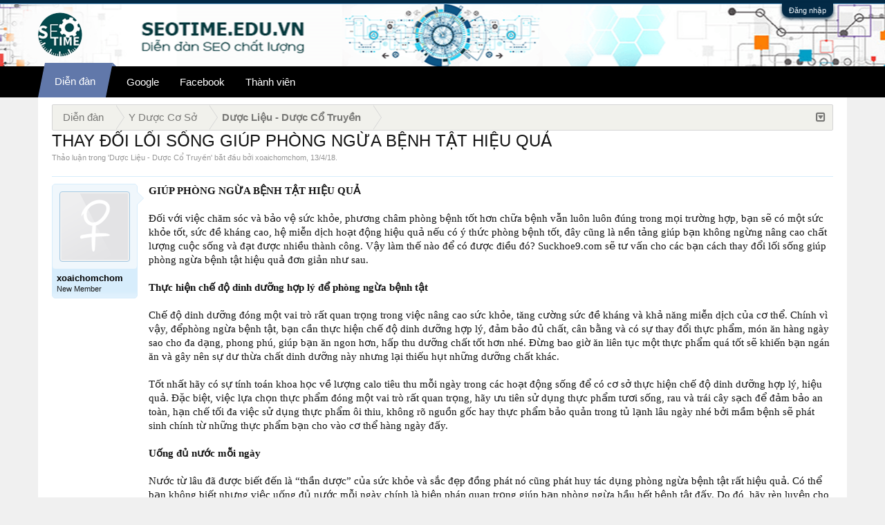

--- FILE ---
content_type: text/html; charset=UTF-8
request_url: https://seotime.edu.vn/threads/thay-di-li-sng-giup-phong-nga-bnh-tt-hiu-qua.4433/
body_size: 12444
content:
<!DOCTYPE html>
<html id="XenForo" lang="vi-VN" dir="LTR" class="Public NoJs LoggedOut NoSidebar  Responsive" xmlns:fb="http://www.facebook.com/2008/fbml">
<head>

<script async src="https://pagead2.googlesyndication.com/pagead/js/adsbygoogle.js?client=ca-pub-9695624581232608"
     crossorigin="anonymous"></script>
     

	<meta charset="utf-8" />
	<meta http-equiv="X-UA-Compatible" content="IE=Edge,chrome=1" />
	
		<meta name="viewport" content="width=device-width, initial-scale=1" />
	
	
		<base href="https://seotime.edu.vn/" />
		<script>
			var _b = document.getElementsByTagName('base')[0], _bH = "https://seotime.edu.vn/";
			if (_b && _b.href != _bH) _b.href = _bH;
		</script>
	

	<title>THAY ĐỔI LỐI SỐNG GIÚP PHÒNG NGỪA BỆNH TẬT HIỆU QUẢ | Forum SEO - Diễn Đàn SEO Time uy tín và chất lượng</title>
	<meta name="facebook-domain-verification" content="gamofwyplgyowvqhh3eh9znjkdpr26" />
	
	<script async src="https://pagead2.googlesyndication.com/pagead/js/adsbygoogle.js?client=ca-pub-1083610496692459"
     crossorigin="anonymous"></script>

	<noscript><style>.JsOnly, .jsOnly { display: none !important; }</style></noscript>
	<link rel="stylesheet" href="css.php?css=xenforo,form,public&amp;style=2&amp;dir=LTR&amp;d=1727053965" />
	<link rel="stylesheet" href="css.php?css=EWRporta2_Global,bb_code,login_bar,message,message_user_info,share_page,thread_view&amp;style=2&amp;dir=LTR&amp;d=1727053965" />
	
	

	<script>

	(function(i,s,o,g,r,a,m){i['GoogleAnalyticsObject']=r;i[r]=i[r]||function(){
	(i[r].q=i[r].q||[]).push(arguments)},i[r].l=1*new Date();a=s.createElement(o),
	m=s.getElementsByTagName(o)[0];a.async=1;a.src=g;m.parentNode.insertBefore(a,m)
	})(window,document,'script','//www.google-analytics.com/analytics.js','ga');
	
	ga('create', 'UA-99311709-1', 'auto');
	ga('send', 'pageview');

</script>
		<script src="js/jquery/jquery-1.11.0.min.js"></script>	
		
	<script src="js/xenforo/xenforo.js?_v=22804bb1"></script>

	
	<link rel="apple-touch-icon" href="https://seotime.edu.vn/styles/default/xenforo/logo.png" />
	<link rel="alternate" type="application/rss+xml" title="RSS Feed For Forum SEO - Diễn Đàn SEO Time uy tín và chất lượng" href="forums/-/index.rss" />
	
	
	<link rel="canonical" href="https://seotime.edu.vn/threads/thay-di-li-sng-giup-phong-nga-bnh-tt-hiu-qua.4433/" />
	<meta name="description" content="GIÚP PHÒNG NGỪA BỆNH TẬT HIỆU QUẢ

Đối với việc chăm sóc và bảo vệ sức khỏe, phương châm phòng bệnh tốt hơn chữa bệnh vẫn luôn luôn đúng trong mọi trường hợp, bạn sẽ có một sức khỏe tốt, sức đề kháng cao, hệ miễn dịch hoạt động hiệu quả nếu có ý thức phòng bệnh tốt, đây cũng là nền tảng giúp bạn..." />	<meta property="og:site_name" content="Forum SEO - Diễn Đàn SEO Time uy tín và chất lượng" />
	<meta property="og:image" content="https://seotime.edu.vn/styles/T-2/xenforo/avatars/avatar_female_m.png" />
	<meta property="og:image" content="https://seotime.edu.vn/styles/default/xenforo/logo.png" />
	<meta property="og:type" content="article" />
	<meta property="og:url" content="https://seotime.edu.vn/threads/thay-di-li-sng-giup-phong-nga-bnh-tt-hiu-qua.4433/" />
	<meta property="og:title" content="THAY ĐỔI LỐI SỐNG GIÚP PHÒNG NGỪA BỆNH TẬT HIỆU QUẢ" />
	<meta property="og:description" content="GIÚP PHÒNG NGỪA BỆNH TẬT HIỆU QUẢ

Đối với việc chăm sóc và bảo vệ sức khỏe, phương châm phòng bệnh tốt hơn chữa bệnh vẫn luôn luôn đúng trong mọi trường hợp, bạn sẽ có một sức khỏe tốt, sức đề kháng cao, hệ miễn dịch hoạt động hiệu quả nếu có ý thức phòng bệnh tốt, đây cũng là nền tảng giúp bạn..." />
	
	
	

<link rel="stylesheet" href="https://maxcdn.bootstrapcdn.com/font-awesome/4.6.1/css/font-awesome.min.css">
</head>
<script type="text/javascript">
$('.sidebar .threadList ul li, .sidebar .widget_Threads ul li, .sidebar .WidgetFramework_WidgetRenderer_Threads ul li').each(function(i){
  $(this).addClass("tforever_" + (i+1));
});
</script>
<body class="node38 node37 SelectQuotable">



	

<div id="loginBar">
	<div class="pageWidth">
		<div class="pageContent">	
			<h3 id="loginBarHandle">
				<label for="LoginControl"><a href="login/" class="concealed noOutline">Đăng nhập</a></label>
			</h3>
			
			<span class="helper"></span>

			
		</div>
	</div>
</div>







<div id="headerMover T-Styles">
<header>
	



<div id="header">
	<div id="logoBlock">
	<div class="pageWidth">
		<div class="pageContent">
			
<a target="_blank" href="#"><img src="" style="margin-top: 2px;
" align="right"></a>
			
			<div id="logo"><a href="https://seotime.edu.vn/">
				<span></span>
				<img src="styles/default/xenforo/logo.png" alt="Forum SEO - Diễn Đàn SEO Time uy tín và chất lượng" />
			</a></div>
			
			<span class="helper"></span>
		</div>
	</div>
</div>
	

<div id="navigation" class="withSearch">
	<div class="pageContent">
		<nav>

<div class="navTabs">
    <div class="pageWidth">
	<ul class="publicTabs">
	
		<!-- home -->
		
		
		
		<!-- extra tabs: home -->
		
		
		
		<!-- forums -->
		
			<li class="navTab forums Popup PopupControl PopupClosed selected">
			
				<a href="https://seotime.edu.vn/forums/" class="navLink NoPopupGadget" rel="Menu">Diễn đàn</a>
				
				
				<div class="Menu JsOnly tabMenu tabLinks forumsTabLinks">
					<div class="primaryContent menuHeader">
						<h3>Diễn đàn</h3>
						<div class="muted">Liên kết nhanh</div>
					</div>
					<ul class="secondaryContent blockLinksList">
					
						
						<li><a href="search/?type=post">Tìm kiếm diễn đàn</a></li>
						
						<li><a href="find-new/posts" rel="nofollow">Bài viết gần đây</a></li>
					
					</ul>
				</div>
			</li>
		
		
		
		<!-- extra tabs: middle -->
		
		  <li class="navTab video Popup PopupControl PopupClosed">
		 
 		
     
                <a class="navLink" rel="Google" href="https://seotime.edu.vn/google.f6/">Google</a>
 
 	 </li>
<li class="navTab video Popup PopupControl PopupClosed">
     
                <a class="navLink" rel="facebook" href="https://seotime.edu.vn/facebook-marketing.f19/">Facebook</a>
 
 		 </li>
		
		<!-- members -->
		
			<li class="navTab members Popup PopupControl PopupClosed ">
			
				<a href="https://seotime.edu.vn/members/" class="navLink NoPopupGadget" rel="Menu">Thành viên</a>
				
				
				<div class="Menu JsOnly tabMenu  membersTabLinks">
					<div class="primaryContent menuHeader">
						<h3>Thành viên</h3>
						<div class="muted">Liên kết nhanh</div>
					</div>
					<ul class="secondaryContent blockLinksList">
					
						<li><a href="members/">Thành viên tiêu biểu</a></li>
						
						<li><a href="online/">Đang truy cập</a></li>
						<li><a href="recent-activity/">Hoạt động gần đây</a></li>
						<li><a href="find-new/profile-posts">New Profile Posts</a></li>
					
					</ul>
				</div>
			</li>
						
		
		<!-- extra tabs: end -->
		

		<!-- responsive popup -->
		<li class="navTab navigationHiddenTabs Popup PopupControl PopupClosed" style="display:none">	
						
			<a rel="Menu" class="navLink NoPopupGadget"><span class="menuIcon">Menu</span></a>
			
			<div class="Menu JsOnly blockLinksList primaryContent" id="NavigationHiddenMenu"></div>
		</li>
			
		
		
		
	</ul>
	
	
    </div>
</div>

<span class="helper"></span>
			
		</nav>	
	</div>
</div>
	
</div>

	
	
</header>

<div id="content" class="thread_view">
	<div class="pageWidth">
		<div class="pageContent">
			<!-- main content area -->		
			
													
						
						
							
							<div class="breadBoxTop ">
								
								

<nav>
	
		
			
				
			
		
			
				
			
		
	

	<fieldset class="breadcrumb">
		<a href="misc/quick-navigation-menu?selected=node-38" class="OverlayTrigger jumpMenuTrigger" data-cacheOverlay="true" title="Mở điều hướng nhanh"><i class="T-Styles_icon T-Styles_icon-sitemap"></i><!--Jump to...--></a>
			
		<div class="boardTitle"><strong>Forum SEO - Diễn Đàn SEO Time uy tín và chất lượng</strong></div>
		
		<span class="crumbs" itemscope itemtype="http://schema.org/BreadcrumbList">
			
			
				<span class="crust selectedTabCrumb cs-shomepage" itemprop="itemListElement" itemscope itemtype="http://schema.org/ListItem">
					<a href="https://seotime.edu.vn/forums/" class="crumb" rel="up" itemprop="item"><span itemprop="name">Diễn đàn</span></a>
					<span class="arrow"><span>&gt;</span></span>
					<meta itemprop="position" content="2" />
				</span>
			
			
				
					<span class="crust cs-1" itemprop="itemListElement" itemscope itemtype="http://schema.org/ListItem">
						<a href="https://seotime.edu.vn/forums/#y-duc-co-so.37" class="crumb" rel="up" itemprop="item"><span itemprop="name">Y Dược Cơ Sở</span></a>
						<span class="arrow"><span>&gt;</span></span>
						<meta itemprop="position" content="3" />
					</span>
				
					<span class="crust cs-2" itemprop="itemListElement" itemscope itemtype="http://schema.org/ListItem">
						<a href="https://seotime.edu.vn/forums/duc-liu-duc-c-truyn.38/" class="crumb" rel="up" itemprop="item"><span itemprop="name">Dược Liệu - Dược Cổ Truyền</span></a>
						<span class="arrow"><span>&gt;</span></span>
						<meta itemprop="position" content="4" />
					</span>
				
			
		</span>
	</fieldset>
</nav>
							</div>
							
						
																			
						<!--[if lt IE 8]>
							<p class="importantMessage">You are using an out of date browser. It  may not display this or other websites correctly.<br />You should upgrade or use an <a href="https://www.google.com/chrome" target="_blank">alternative browser</a>.</p>
						<![endif]-->
						
						

						
						
						
												
							<!-- h1 title, description -->
							<div class="titleBar">
								
								<h1>THAY ĐỔI LỐI SỐNG GIÚP PHÒNG NGỪA BỆNH TẬT HIỆU QUẢ</h1>
								
								<p id="pageDescription" class="muted ">
	Thảo luận trong '<a href="forums/duc-liu-duc-c-truyn.38/">Dược Liệu - Dược Cổ Truyền</a>' bắt đầu bởi <a href="members/xoaichomchom.4764/" class="username" dir="auto">xoaichomchom</a>, <a href="threads/thay-di-li-sng-giup-phong-nga-bnh-tt-hiu-qua.4433/"><span class="DateTime" title="13/4/18 lúc 02:18">13/4/18</span></a>.
</p>
							</div>
						
						
						
						
						
						<!-- main template12-->
						
	





	






























	




<div class="pageNavLinkGroup">
	<div class="linkGroup SelectionCountContainer">
		
		
	</div>

	
</div>





<form action="inline-mod/post/switch" method="post"
	class="InlineModForm section"
	data-cookieName="posts"
	data-controls="#InlineModControls"
	data-imodOptions="#ModerationSelect option">

	<ol class="messageList" id="messageList">
		
			
				


<li id="post-9888" class="message   " data-author="xoaichomchom">

	

<div class="messageUserInfo" itemscope="itemscope" itemtype="http://data-vocabulary.org/Person">	
<div class="messageUserBlock ">
	
		<div class="avatarHolder">
			<span class="helper"></span>
			<a href="members/xoaichomchom.4764/" class="avatar Av4764m" data-avatarhtml="true"><img src="styles/T-2/xenforo/avatars/avatar_female_m.png" width="96" height="96" alt="xoaichomchom" /></a>
			
			<!-- slot: message_user_info_avatar -->
		</div>
	


	
		<h3 class="userText">
			<a href="members/xoaichomchom.4764/" class="username" dir="auto" itemprop="name"><span class="style2">xoaichomchom</span></a>
			<em class="userTitle" itemprop="title">New Member</em>
			
			<!-- slot: message_user_info_text -->
		</h3>
	
		
	
		


	<span class="arrow"><span></span></span>
</div>
</div>

	<div class="messageInfo primaryContent">
		
		
		
		
		
		<div class="messageContent">		
			<article>
				<blockquote class="messageText SelectQuoteContainer ugc baseHtml">
					
					<b>GIÚP PHÒNG NGỪA BỆNH TẬT HIỆU QUẢ</b><br />
<br />
Đối với việc chăm sóc và bảo vệ sức khỏe, phương châm phòng bệnh tốt hơn chữa bệnh vẫn luôn luôn đúng trong mọi trường hợp, bạn sẽ có một sức khỏe tốt, sức đề kháng cao, hệ miễn dịch hoạt động hiệu quả nếu có ý thức phòng bệnh tốt, đây cũng là nền tảng giúp bạn không ngừng nâng cao chất lượng cuộc sống và đạt được nhiều thành công. Vậy làm thế nào để có được điều đó? Suckhoe9.com sẽ tư vấn cho các bạn cách thay đổi lối sống giúp phòng ngừa bệnh tật hiệu quả đơn giản như sau.<br />
<br />
<b>Thực hiện chế độ dinh dưỡng hợp lý để phòng ngừa bệnh tật</b><br />
<br />
Chế độ dinh dưỡng đóng một vai trò rất quan trọng trong việc nâng cao sức khỏe, tăng cường sức đề kháng và khả năng miễn dịch của cơ thể. Chính vì vậy, đểphòng ngừa bệnh tật, bạn cần thực hiện chế độ dinh dưỡng hợp lý, đảm bảo đủ chất, cân bằng và có sự thay đổi thực phẩm, món ăn hàng ngày sao cho đa dạng, phong phú, giúp bạn ăn ngon hơn, hấp thu dưỡng chất tốt hơn nhé. Đừng bao giờ ăn liên tục một thực phẩm quá tốt sẽ khiến bạn ngán ăn và gây nên sự dư thừa chất dinh dưỡng này nhưng lại thiếu hụt những dưỡng chất khác.<br />
<br />
Tốt nhất hãy có sự tính toán khoa học về lượng calo tiêu thu mỗi ngày trong các hoạt động sống để có cơ sở thực hiện chế độ dinh dưỡng hợp lý, hiệu quả. Đặc biệt, việc lựa chọn thực phẩm đóng một vai trò rất quan trọng, hãy ưu tiên sử dụng thực phẩm tươi sống, rau và trái cây sạch để đảm bảo an toàn, hạn chế tối đa việc sử dụng thực phẩm ôi thiu, không rõ nguồn gốc hay thực phẩm bảo quản trong tủ lạnh lâu ngày nhé bởi mầm bệnh sẽ phát sinh chính từ những thực phẩm bạn cho vào cơ thể hàng ngày đấy.<br />
<br />
<b>Uống đủ nước mỗi ngày</b><br />
<br />
Nước từ lâu đã được biết đến là “thần dược” của sức khỏe và sắc đẹp đồng phát nó cũng phát huy tác dụng phòng ngừa bệnh tật rất hiệu quả. Có thể bạn không biết nhưng việc uống đủ nước mỗi ngày chính là biện pháp quan trọng giúp bạn phòng ngừa hầu hết bệnh tật đấy. Do đó, hãy rèn luyện cho mình thói quen uống đủ nước mỗi ngày, ít nhất là từ 2,5-2 lít nước, chia đều trong ngày, đối với người chơi thể thao, lao động nặng thì cần uống nhiều hơn nhé.<br />
<br />
Tốt nhất hãy uống nước ấm 30độ C, bên cạnh nước lọc bạn có thể bổ sung thêm các loại trà thảo dược (trà actiso, trà tim sen, trà râu bép, trà cỏ ngọt,…) hay nước ép các loại trái cây, rau xanh phát huy tác dụng chăm sóc sức khỏe, phòng ngừa bệnh tật tốt hơn, hiệu quả hơn nhé.<br />
<br />
<b>Rèn luyện thể dục thể thao giúp bạn phòng ngừa bệnh tật</b><br />
<br />
Nói đến các biện pháp phòng ngừa bệnh tật không thể không đề cấp đến việc rèn luyện thể dục thể thao điều độ mỗi ngày. Duy trì chế độ tập luyện điều độ sẽ giúp bạn nâng cao sức khỏe, tăng cường độ dẻo dai, năng động của cơ bắp, ngủ sâu giấc hơn, ăn ngon miệng hơn, hấp thu dưỡng chất tốt hơn, bài trừ độc tố hiệu quả hơn đồng thời không ngừng củng cố, nâng cao sức đề kháng, hệ miễn dịch của cơ thể nữa đấy.<br />
<br />
Chính vì vậy, mỗi người hãy lựa chọn cho mình hình thức, không gian tập luyện thể dục thể thao phù hợp và tiến hành việc tập luyện điều độ mỗi ngày từ 20-30 phút nhé, bạn sẽ cảm nhận được sự thay đổi rõ rệt của sức khỏe mình đấy. Các bài tập như đi bộ nhanh, chạy bộ, bơi lội, thể dục tay không, yoga, erobic,… đều là những sự lựa chọn phù hợp giúp bạn vận động đều khắp cơ thể, phòng ngừa bệnh tật cực tốt.<br />
<br />
<b>Nghỉ ngơi hợp lý để phòng ngừa bệnh tật</b><br />
<br />
Nếu bạn ăn uống đủ chất, uống đủ nước, tập luyện điều độ mà không có chế độ nghỉ ngơi hợp lý thì tác dụng phòng ngừa bệnh tật đã bị giảm đi rất nhiều rồi đấy. Cần tạo sự cân bằng giữa công việc và sự nghỉ ngơi. Việc giành quá nhiều thời gian cho công việc có thể gây tổn hại cho sức khỏe cả về tinh thần và thể chất. Hãy biết nghỉ ngơi, thư giãn hợp lý, ngủ đủ giấc mỗi ngày ít nhất là 6- 8 tiếng và tuyệt đối không được bỏ qua giấc ngủ trưa giúp bạn tái tạo năng lượng, phục hồi sức khoẻ cực tốt nhé.Có như thế bạn mới có thể không ngừng củng cố, nâng cao sức khỏe và có được độ minh mẫn, khả năng sáng tạo cần thiết để làm việc hiệu quả hơn, thành công hơn trong cuộc sống đấy.<br />
<br />
<b>Rửa tay đúng cách giúp phòng ngừa bệnh tật rất tốt</b><br />
<br />
Đây chính là biện pháp giúp bạn hạn chế sự xâm nhập của vi khuẩn gây bệnh vào cơ thể và bảo vệ sức khỏe, hệ miễn dịch của cơ thể, phòng ngừa bệnh tật hiệu quả. Chính vì vậy, hãy:<br />
<br />
Rửa tay trước khi: Chuẩn bị hoặc chế biến thực phẩm, ăn uống, chạm hoặc điều trị vết thương;<br />
<br />
-Luôn rửa tay cẩn thận sau khi: Chuẩn bị thức ăn, sơ chế nguyên liệu (đặc biệt là nguyên liệu thô), sử dụng nhà vệ sinh, chạm vào các loại động vật, đồ chơi, dây xích, chất thải, ho hoặc hắt hơi vào tay, điều trị vết thương hay rửa tay bất cứ khi nào bạn thấy bẩn nhé.<br />
<br />
– Rửa tay bằng xà phòng diệt khuẩn đúng cách, cụ thể:<br />
<br />
+ Làm ướt tay bằng nước sạch;<br />
<br />
+ Cho xà phòng vào lòng bàn tay, tạo bọt thoa kỹ;<br />
<br />
+ Cọ 2 bàn tay cẩn thận tất cả bề mặt bao gồm lưng bàn tay, cổ tay, giữa các ngón tay và phần da bên dưới móng tay của bạn;<br />
<br />
+ Rửa sạch lại tay với nước kỹ càng;<br />
<br />
+ Lau khô tay bằng khăn sạch hoặc khăn dùng một lần hoặc sử dụng máy sấy không khí.<br />
<br />
Chỉ cần thay đổi lối sống giúp phòng ngừa bệnh tật hiệu quả là có thể nói không với bệnh tật và nâng cao sức khỏe rồi đấy. Thật đơn giản nhưng đảm bảo cực kỳ hiệu quả, với những biện pháp này không những giúp bạn phòng ngừa bệnh tật, khỏe hơn mà còn giúp bạn đẹp hơn mỗi ngày nữa đấy. Hãy thực hiện ngay và kiểm chứng kết quả nó mang lại nhé.
					<div class="messageTextEndMarker">&nbsp;</div>
				</blockquote>
			</article>
			
			
		</div>
		
		
		
		
		
		
		
				
		<div class="messageMeta ToggleTriggerAnchor">
			
			<div class="privateControls">
				
				<span class="item muted">
					<span class="authorEnd"><a href="members/xoaichomchom.4764/" class="username author" dir="auto">xoaichomchom</a>,</span>
					<a href="threads/thay-di-li-sng-giup-phong-nga-bnh-tt-hiu-qua.4433/" title="Permalink" class="datePermalink"><span class="DateTime" title="13/4/18 lúc 02:18">13/4/18</span></a>
				</span>
				
				
				
				
				
				
				
				
				
				
				
			</div>
			
			<div class="publicControls">
				<a href="threads/thay-di-li-sng-giup-phong-nga-bnh-tt-hiu-qua.4433/" title="Permalink" class="item muted postNumber hashPermalink OverlayTrigger" data-href="posts/9888/permalink">#1</a>
				
				
				
				
			</div>
		</div>
	
		
		<div id="likes-post-9888"></div>
	</div>

	
	
	

<a href="https://seotime.edu.vn/list-dien-dan-gov-link-dofollow-chat-luong-100.t3426/">
	<img style="box-shadow: 0px 0px 12px rgba(50, 50, 50, 0.2);width: 100%;margin-top: 10px;border: 1px dotted #ccc;max-width: 960px;float: right;" src="https://seotime.edu.vn/images/danh-sach-dien-dan-rao-vat-link-gov-chat-luong-cao.jpg" alt="danh sách diễn đàn rao vặt gov chất lượng" />
</a>

	
</li>



			
		
		
	</ol>

	

	<input type="hidden" name="_xfToken" value="" />

</form>

	<div class="pageNavLinkGroup">
			
				<div class="linkGroup">
					
						<label for="LoginControl"><a href="login/" class="concealed element">(Bạn phải Đăng nhập hoặc Đăng ký để trả lời bài viết.)</a></label>
					
				</div>
			
			<div class="linkGroup" style="display: none"><a href="javascript:" class="muted JsOnly DisplayIgnoredContent Tooltip" title="Show hidden content by ">Show Ignored Content</a></div>

			
	</div>













	



	

	<div class="sharePage">
		<h3 class="textHeading larger"><a target="_blank" href="https://seotime.edu.vn"></i></i>Chia sẻ SEO</a> tới mọi người</h3>
		
			
			
			
				<div class="plusone shareControl">
					<div class="g-plusone" data-size="medium" data-count="true" data-href="https://seotime.edu.vn/threads/thay-di-li-sng-giup-phong-nga-bnh-tt-hiu-qua.4433/"></div>
				</div>
			
			
				<div class="facebookLike shareControl">
					
					<div class="fb-like" data-href="https://seotime.edu.vn/threads/thay-di-li-sng-giup-phong-nga-bnh-tt-hiu-qua.4433/" data-width="400" data-layout="standard" data-action="recommend" data-show-faces="true" data-colorscheme="light"></div>
				</div>
			
			
		
	</div>






	




						
						
						
						
							<!-- login form, to be moved to the upper drop-down -->
							







<form action="login/login" method="post" class="xenForm " id="login" style="display:none">

	

	<div class="ctrlWrapper">
		<dl class="ctrlUnit">
			<dt><label for="LoginControl">Tên tài khoản hoặc địa chỉ Email:</label></dt>
			<dd><input type="text" name="login" id="LoginControl" class="textCtrl" tabindex="101" /></dd>
		</dl>
	
	
		<dl class="ctrlUnit">
			<dt>
				<label for="ctrl_password">Bạn đã có tài khoản rồi?</label>
			</dt>
			<dd>
				<ul>
					<li><label for="ctrl_not_registered"><input type="radio" name="register" value="1" id="ctrl_not_registered" tabindex="105" />
						Tích vào đây để đăng ký</label></li>
					<li><label for="ctrl_registered"><input type="radio" name="register" value="0" id="ctrl_registered" tabindex="105" checked="checked" class="Disabler" />
						Vâng, Mật khẩu của tôi là:</label></li>
					<li id="ctrl_registered_Disabler">
						<input type="password" name="password" class="textCtrl" id="ctrl_password" tabindex="102" />
						<div class="lostPassword"><a href="lost-password/" class="OverlayTrigger OverlayCloser" tabindex="106">Bạn đã quên mật khẩu?</a></div>
					</li>
				</ul>
			</dd>
		</dl>
	
		
		<dl class="ctrlUnit submitUnit">
			<dt></dt>
			<dd>
				<input type="submit" class="button primary" value="Đăng nhập" tabindex="104" data-loginPhrase="Đăng nhập" data-signupPhrase="Đăng ký" />
				<label for="ctrl_remember" class="rememberPassword"><input type="checkbox" name="remember" value="1" id="ctrl_remember" tabindex="103" /> Duy trì đăng nhập</label>
			</dd>
		</dl>
	</div>

	<input type="hidden" name="cookie_check" value="1" />
	<input type="hidden" name="redirect" value="/threads/thay-di-li-sng-giup-phong-nga-bnh-tt-hiu-qua.4433/" />
	<input type="hidden" name="_xfToken" value="" />

</form>
						
						
					
					
			
						
		</div>
	</div>
</div>

</div>

<footer>
	

<div class="footer">
<div class="pageWidth">
<div class="pageContent">
<div id="footer" class="footercolumns">
<div id="footer-top">
<div class="footer-top-left">
<div class="block-top"><img alt="web360do" src="styles/default/xenforo/logo.png" height="60px" style="float: left" /></div>
<div class="block-bottom"><span>Diễn Đàn SEO Time </span>
<p>Diễn Đàn SEO Time chất lượng là nơi uy tín được anh em làm SEO tin tưởng xây dựng liên kết lên top Google!</p>
<a href="//www.dmca.com/Protection/Status.aspx?ID=8d1733d9-27b2-48c6-afa3-5a012f4d6a2e" title="DMCA.com Protection Status" class="dmca-badge"> <img src ="https://images.dmca.com/Badges/dmca_protected_sml_120n.png?ID=8d1733d9-27b2-48c6-afa3-5a012f4d6a2e"  alt="DMCA.com Protection Status" /></a>  <script src="https://images.dmca.com/Badges/DMCABadgeHelper.min.js"> </script>
</div>
<div class="connect-face">
<p>Follow us</p>
<ul>
<li><a href="https://www.facebook.com/DienDanSEOTime/"><img alt="Facebook" src="images/facebook-variation.png" title="FaceBook"></a></li>
<li><a href="https://www.youtube.com/channel/UCVTiMq3SXAtnnTHGHnyRabg"><img alt="Social" src="images/youtube-variation.png" title="Youtube"></a></li>
<li><a href="#"><img alt="Twitter" src="images/twitter-variation.png" title="Twitter"></a></li>
<li><a href="#"><img alt="Google" src="images/googleplus.png" title="Google"></a></li>
<li><a href="#"><img alt="Social" src="images/pinterest.png" title="Pinterest"></a></li>
<li><a href="forums/-/index.rss"><img alt="Rss Feed" src="images/rss-variation.png" title="Rss Feed"></a></li>
</ul>
</div>
</div>
<div class="fotter-contact">
<h3>Nội Dung Nổi Bật</h3>
<ul>
<li><a href="https://seotime.edu.vn/google.f6/" target="_blank">Tin Tức Google</a></li>
<li><a href="https://seotime.edu.vn/thao-luan-seo-va-tro-giup-seo.f8/" target="_blank">Thảo Luận SEO</a></li>
<li><a href="https://seotime.edu.vn/chien-luoc-seo.f34/" target="_blank">Chiến Lược SEO</a></li>
<li><a href="https://seotime.edu.vn/cong-cu-seo-seo-tools.f12/" target="_blank">Công Cụ SEO - Tool SEO</a></li>
<li><a href="https://seotime.edu.vn/xay-dung-lien-ket.f10/" target="_blank">Xây Dựng Liên Kết</a></li>
<li><a href="https://seotime.edu.vn/seo-onpage-toi-uu-website.f9/" target="_blank">SEO On page</a></li>
<li><a href="https://luuanhmedia.com/" rel="dofollow" target="_blank">Lưu Anh Media</a></li>
<li><a href="https://duoctinphong.com/tin-suc-khoe/" rel="dofollow" target="_blank">đối tác tin cậy</a></li>


	<li style="padding-left: 5px;">
	   <a style="display: inline-block;padding: 5px 0px;" target="_blank" href="https://lovemama.vn/ga-chong-tham">Ga chống thấm</a> lovemama
	</li>      



</ul>

</div>
</div>
<div class="four columns column">
<h3>Marketing Online</h3>
<ul>
<li><a href="https://seotime.edu.vn/chien-luoc-marketing.f17/"target="_blank">Chiến Lược Marketing</a></li>
<li><a href="https://seotime.edu.vn/google-adwords.f18/"target="_blank">Diễn Đàn Google Adwords</a></li>
<li><a href="https://seotime.edu.vn/facebook-marketing.f19/"target="_blank">Diễn Đàn Facebook Marketing</a></li>
<li><a href="https://seotime.edu.vn/youtube-marketing.f20/"target="_blank">Diễn Đàn Youtube</a></li>
<li><a href="https://seotime.edu.vn/kenh-marketing-khac.f21/"target="_blank">Kênh Marketing Khác</a></li>
<li><a href="https://seotime.edu.vn/quan-tri-khoi-nghiep.f22/"target="_blank">Quản Trị và Khởi Nghiệp</a></li>
<li><a href="https://seotime.edu.vn/thong-bao-tu-ban-quan-tri.f2/"target="_blank">Liên hệ BQT</a></li>

<li><a rel="nofollow" href="https://tapchidalieu.com/"target="_blank">tapchidalieu.com</a></li>
<li><a rel="dofollow" href="https://tapchiyhocvietnam.com/"target="_blank">tapchiyhocvietnam</a></li>
<li><a href="https://vov.vn/doanh-nghiep/doanh-nghiep-24h/kham-pha-nhung-dieu-thu-vi-tu-nuoc-hoa-foellie-post914405.vov">foellie vov đưa tin</a></li>
</ul>
</div>
<div class="three columns column">
<h3>Y Dược Cơ Sở</h3>
<ul>
<li><a href="https://seotime.edu.vn/duoc-lieu-duoc-co-truyen.f38/"target="_blank">Dược Liệu - Dược Cổ Truyền</a></li>
<li><a href="https://seotime.edu.vn/benh-hoc.f39/"target="_blank">Bệnh Học</a></li>
<li><a href="https://seotime.edu.vn/duoc-pham.f41/"target="_blank">Dược Phẩm</a></li>
<li><a href="https://seotime.edu.vn/benh-vien-phong-kham-cong-ty-duoc-pham.f42/"target="_blank">Bệnh Viện, Phòng Khám, Công Ty</a></li>
<li><a rel="nofollow" href="https://foellie.org/"target="_blank">nước hoa vùng kín</a></li>
</ul>
</div>
</div>
</div>
</div>
</div>
<div class="footerLegal">
<div class="pageWidth">
<div class="pageContent">
<div id="copyright">Diễn đàn <a rel="dofollow" href="https://seotime.edu.vn/" target="_blank">SEO Time</a> sử dụng XenForo™ ©2017-2022 XenForo Ltd.
</div>
<ul id="legal">

<li class="choosers">

<a href="misc/language?redirect=%2Fthreads%2Fthay-di-li-sng-giup-phong-nga-bnh-tt-hiu-qua.4433%2F" class="OverlayTrigger Tooltip" title="Chọn Ngôn ngữ" rel="nofollow">Tiếng Việt</a>

</li>


<li><a href="help/terms">Quy định và Nội quy</a></li>
</ul>

<span class="helper"></span>
</div>
</div>
</div>


<style>
#toTop {
    background: #f7f7f7;
    border: 1px solid #ccc;
    border-radius: 5px;
    bottom: 40px;
    color: #333;
    cursor: pointer;
    display: none;
    font-size: 11px;
    padding: 18px;
    position: fixed;
    right: 20px;
    text-align: center;
}
#toTop::before {
    -moz-border-bottom-colors: none;
    -moz-border-left-colors: none;
    -moz-border-right-colors: none;
    -moz-border-top-colors: none;
    border-color: transparent transparent #176093; /*Đổi #198708 bằng mã màu bạn muốn*/
    border-image: none;
    border-style: solid;
    border-width: 11px;
    content: "";
    height: 0;
    left: 7px;
    position: absolute;
    top: -4px;
    width: 0;
}
#toTop::after {
    background-color: #176093;;
    content: "";
    height: 12px;
    left: 13px;
    position: absolute;
    top: 18px;
    width: 10px;
}
</style>
<div id="toTop"></div>
<script type="text/javascript">
    //roll top
    $(function() {
        $(window).scroll(function() {
            if($(this).scrollTop() != 0) {
                $('#toTop').fadeIn();  
            } else {
                $('#toTop').fadeOut();
            }
        });
   
        $('#toTop').click(function() {
            $('body,html').animate({scrollTop:0},800);
        });  
    });
</script>
</footer>

<script>


jQuery.extend(true, XenForo,
{
	visitor: { user_id: 0 },
	serverTimeInfo:
	{
		now: 1768850475,
		today: 1768842000,
		todayDow: 2
	},
	_lightBoxUniversal: "0",
	_enableOverlays: "1",
	_animationSpeedMultiplier: "1",
	_overlayConfig:
	{
		top: "10%",
		speed: 200,
		closeSpeed: 100,
		mask:
		{
			color: "rgb(255, 255, 255)",
			opacity: "0.6",
			loadSpeed: 200,
			closeSpeed: 100
		}
	},
	_ignoredUsers: [],
	_loadedScripts: {"EWRporta2_Global":true,"thread_view":true,"message":true,"bb_code":true,"message_user_info":true,"share_page":true,"login_bar":true},
	_cookieConfig: { path: "/", domain: "", prefix: "xf_"},
	_csrfToken: "",
	_csrfRefreshUrl: "login/csrf-token-refresh",
	_jsVersion: "22804bb1",
	_noRtnProtect: false,
	_noSocialLogin: false
});
jQuery.extend(XenForo.phrases,
{
	cancel: "Hủy bỏ",

	a_moment_ago:    "Vài giây trước",
	one_minute_ago:  "1 phút trước",
	x_minutes_ago:   "%minutes% phút trước",
	today_at_x:      "Hôm nay lúc %time%",
	yesterday_at_x:  "Hôm qua, lúc %time%",
	day_x_at_time_y: "%day% lúc %time%",

	day0: "Chủ nhật",
	day1: "Thứ hai",
	day2: "Thứ ba",
	day3: "Thứ tư",
	day4: "Thứ năm",
	day5: "Thứ sáu",
	day6: "Thứ bảy",

	_months: "Tháng một,Tháng hai,Tháng ba,Tháng tư,Tháng năm,Tháng sáu,Tháng bảy,Tháng tám,Tháng chín,Tháng mười,Tháng mười một,Tháng mười hai",
	_daysShort: "CN,T2,T3,T4,T5,T6,T7",

	following_error_occurred: "Có lỗi sau sảy xa với yêu cầu của bạn",
	server_did_not_respond_in_time_try_again: "The server did not respond in time. Please try again.",
	logging_in: "Đang đăng nhập",
	click_image_show_full_size_version: "Xem ảnh lớn.",
	show_hidden_content_by_x: "Show hidden content by {names}"
});

// Facebook Javascript SDK
XenForo.Facebook.appId = "";
XenForo.Facebook.forceInit = true;


</script>
<!-- code chen quang cao -->
<script>
var $stickyHeight = 470; // chiều cao của banner quảng cáo
var $padding = 0; // khoảng cách top của banner khi dính
var $topOffset = 1270; // khoảng cách từ top của banner khi bắt đầu dính (tức là khoảng cách tính từ trên xuống đến vị trí đặt banner )
var $footerHeight = 110; // Định vị điểm dừng của banner, tính từ chân lên
/* <=!=[=C=D=A=T=A=[ */
function scrollSticky(){
if($(window).height() >= $stickyHeight) {
    var aOffset = $('#sticky').offset();
if($(document).height() - $footerHeight - $padding < $(window).scrollTop() + $stickyHeight) {
        var $top = $(document).height() - $stickyHeight - $footerHeight - $padding - 185;
        $('#sticky').attr('style', 'position:absolute; top:'+$top+'px;');
    }else if($(window).scrollTop() + $padding > $topOffset) {
        $('#sticky').attr('style', 'position:fixed; top:'+$padding+'px;');
}else{
        $('#sticky').attr('style', 'position:relative;');
    }
}
}
$(window).scroll(function(){
scrollSticky();
});
/* ]=]=> */
</script>




<style>
.messagetouser {
    background-color: red;
    position: fixed;
    top: 0;
    width: 100%;
    text-align: center;
    padding-bottom: 5px;
    padding-top: 5px;
    z-index: 10000;
}
.messagetouser span {
    color: white;
    font-size: 12px;
}
</style>
</body>
</html>

--- FILE ---
content_type: text/html; charset=utf-8
request_url: https://accounts.google.com/o/oauth2/postmessageRelay?parent=https%3A%2F%2Fseotime.edu.vn&jsh=m%3B%2F_%2Fscs%2Fabc-static%2F_%2Fjs%2Fk%3Dgapi.lb.en.OE6tiwO4KJo.O%2Fd%3D1%2Frs%3DAHpOoo_Itz6IAL6GO-n8kgAepm47TBsg1Q%2Fm%3D__features__
body_size: 160
content:
<!DOCTYPE html><html><head><title></title><meta http-equiv="content-type" content="text/html; charset=utf-8"><meta http-equiv="X-UA-Compatible" content="IE=edge"><meta name="viewport" content="width=device-width, initial-scale=1, minimum-scale=1, maximum-scale=1, user-scalable=0"><script src='https://ssl.gstatic.com/accounts/o/2580342461-postmessagerelay.js' nonce="6Gs3x2cMRLkeDsXYaxeonQ"></script></head><body><script type="text/javascript" src="https://apis.google.com/js/rpc:shindig_random.js?onload=init" nonce="6Gs3x2cMRLkeDsXYaxeonQ"></script></body></html>

--- FILE ---
content_type: text/html; charset=utf-8
request_url: https://www.google.com/recaptcha/api2/aframe
body_size: 268
content:
<!DOCTYPE HTML><html><head><meta http-equiv="content-type" content="text/html; charset=UTF-8"></head><body><script nonce="M2eLkDxMToqCKPnMOMQn2Q">/** Anti-fraud and anti-abuse applications only. See google.com/recaptcha */ try{var clients={'sodar':'https://pagead2.googlesyndication.com/pagead/sodar?'};window.addEventListener("message",function(a){try{if(a.source===window.parent){var b=JSON.parse(a.data);var c=clients[b['id']];if(c){var d=document.createElement('img');d.src=c+b['params']+'&rc='+(localStorage.getItem("rc::a")?sessionStorage.getItem("rc::b"):"");window.document.body.appendChild(d);sessionStorage.setItem("rc::e",parseInt(sessionStorage.getItem("rc::e")||0)+1);localStorage.setItem("rc::h",'1768850479155');}}}catch(b){}});window.parent.postMessage("_grecaptcha_ready", "*");}catch(b){}</script></body></html>